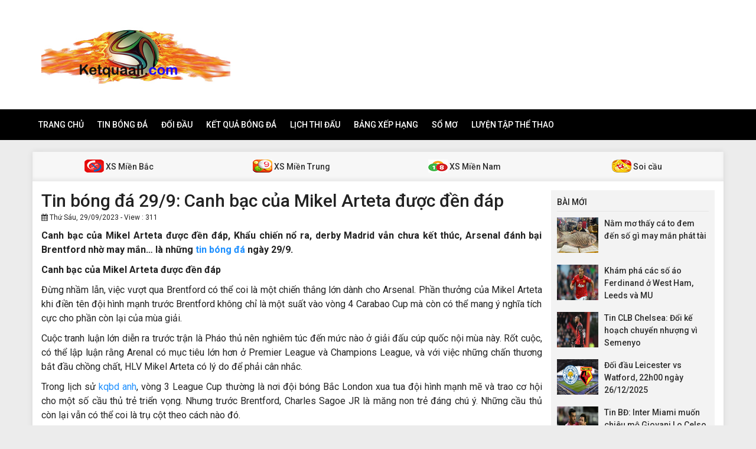

--- FILE ---
content_type: text/html; charset=UTF-8
request_url: https://ketquaall.com/tin-bong-da-29-9-canh-bac-cua-mikel-arteta-duoc-den-dap/
body_size: 12491
content:
<!DOCTYPE html>
<html lang="vi">
<head>
    <meta charset="UTF-8">
    <meta name="viewport" content="width=device-width, initial-scale=1, shrink-to-fit=no">
    <link rel="stylesheet" href="https://ketquaall.com/wp-content/themes/bongdaxoso/css/bootstrap.min.css">
    <link rel="stylesheet" href="https://ketquaall.com/wp-content/themes/bongdaxoso/css/styles.css">
    <link href="https://ketquaall.com/wp-content/themes/bongdaxoso/css/font-awesome.min.css" rel="stylesheet">
	<script src="https://ketquaall.com/wp-content/themes/bongdaxoso/js/jquery.min.js"></script>
	<script type="text/javascript" src="https://ketquaall.com/wp-content/themes/bongdaxoso/js/moment.min.js"></script>
	<script src="https://ketquaall.com/wp-content/themes/bongdaxoso/js/daterangepicker.min.js"></script>
	<meta name='robots' content='index, follow, max-image-preview:large, max-snippet:-1, max-video-preview:-1' />
	<style>img:is([sizes="auto" i], [sizes^="auto," i]) { contain-intrinsic-size: 3000px 1500px }</style>
	
	<!-- This site is optimized with the Yoast SEO Premium plugin v21.5 (Yoast SEO v21.5) - https://yoast.com/wordpress/plugins/seo/ -->
	<title>Tin bóng đá 29/9: Canh bạc của Mikel Arteta được đền đáp</title>
	<meta name="description" content="%Canh bạc của Mikel Arteta được đền đáp, Khẩu chiến nổ ra, derby Madrid vẫn chưa kết thúc, Arsenal đánh bại Brentford nhờ may mắn... là những tin bóng đá ngày 29/9." />
	<link rel="canonical" href="https://ketquaall.com/tin-bong-da-29-9-canh-bac-cua-mikel-arteta-duoc-den-dap/" />
	<meta property="og:locale" content="vi_VN" />
	<meta property="og:type" content="article" />
	<meta property="og:title" content="Tin bóng đá 29/9: Canh bạc của Mikel Arteta được đền đáp" />
	<meta property="og:description" content="%Canh bạc của Mikel Arteta được đền đáp, Khẩu chiến nổ ra, derby Madrid vẫn chưa kết thúc, Arsenal đánh bại Brentford nhờ may mắn... là những tin bóng đá ngày 29/9." />
	<meta property="og:url" content="https://ketquaall.com/tin-bong-da-29-9-canh-bac-cua-mikel-arteta-duoc-den-dap/" />
	<meta property="og:site_name" content="Kết quả bóng đá - Kết quả bóng đá trực tuyến hôm nay" />
	<meta property="article:publisher" content="https://facebook.com/" />
	<meta property="article:published_time" content="2023-09-29T01:49:20+00:00" />
<meta property="og:image:secure_url" content="https://ketquaall.com/wp-content/uploads/2023/09/tin-bong-da-29-9-canh-bac-cua-mikel-arteta-duoc-den-dap.jpg" />
	<meta property="og:image" content="https://ketquaall.com/wp-content/uploads/2023/09/tin-bong-da-29-9-canh-bac-cua-mikel-arteta-duoc-den-dap.jpg" />
	<meta property="og:image:width" content="600" />
	<meta property="og:image:height" content="450" />
	<meta property="og:image:type" content="image/jpeg" />
	<meta name="author" content="maipt" />
	<meta name="twitter:card" content="summary_large_image" />
	<meta name="twitter:label1" content="Được viết bởi" />
	<meta name="twitter:data1" content="maipt" />
	<meta name="twitter:label2" content="Ước tính thời gian đọc" />
	<meta name="twitter:data2" content="3 phút" />
	<script type="application/ld+json" class="yoast-schema-graph">{"@context":"https://schema.org","@graph":[{"@type":"Article","@id":"https://ketquaall.com/tin-bong-da-29-9-canh-bac-cua-mikel-arteta-duoc-den-dap/#article","isPartOf":{"@id":"https://ketquaall.com/tin-bong-da-29-9-canh-bac-cua-mikel-arteta-duoc-den-dap/"},"author":{"name":"maipt","@id":"https://ketquaall.com/#/schema/person/1226729474166a86ee63d9928d934663"},"headline":"Tin bóng đá 29/9: Canh bạc của Mikel Arteta được đền đáp","datePublished":"2023-09-29T01:49:20+00:00","dateModified":"2023-09-29T01:49:20+00:00","mainEntityOfPage":{"@id":"https://ketquaall.com/tin-bong-da-29-9-canh-bac-cua-mikel-arteta-duoc-den-dap/"},"wordCount":717,"publisher":{"@id":"https://ketquaall.com/#organization"},"image":{"@id":"https://ketquaall.com/tin-bong-da-29-9-canh-bac-cua-mikel-arteta-duoc-den-dap/#primaryimage"},"thumbnailUrl":"https://ketquaall.com/wp-content/uploads/2023/09/tin-bong-da-29-9-canh-bac-cua-mikel-arteta-duoc-den-dap.jpg","articleSection":["Tin bóng đá"],"inLanguage":"vi"},{"@type":"WebPage","@id":"https://ketquaall.com/tin-bong-da-29-9-canh-bac-cua-mikel-arteta-duoc-den-dap/","url":"https://ketquaall.com/tin-bong-da-29-9-canh-bac-cua-mikel-arteta-duoc-den-dap/","name":"Tin bóng đá 29/9: Canh bạc của Mikel Arteta được đền đáp","isPartOf":{"@id":"https://ketquaall.com/#website"},"primaryImageOfPage":{"@id":"https://ketquaall.com/tin-bong-da-29-9-canh-bac-cua-mikel-arteta-duoc-den-dap/#primaryimage"},"image":{"@id":"https://ketquaall.com/tin-bong-da-29-9-canh-bac-cua-mikel-arteta-duoc-den-dap/#primaryimage"},"thumbnailUrl":"https://ketquaall.com/wp-content/uploads/2023/09/tin-bong-da-29-9-canh-bac-cua-mikel-arteta-duoc-den-dap.jpg","datePublished":"2023-09-29T01:49:20+00:00","dateModified":"2023-09-29T01:49:20+00:00","description":"%Canh bạc của Mikel Arteta được đền đáp, Khẩu chiến nổ ra, derby Madrid vẫn chưa kết thúc, Arsenal đánh bại Brentford nhờ may mắn... là những tin bóng đá ngày 29/9.","inLanguage":"vi","potentialAction":[{"@type":"ReadAction","target":["https://ketquaall.com/tin-bong-da-29-9-canh-bac-cua-mikel-arteta-duoc-den-dap/"]}]},{"@type":"ImageObject","inLanguage":"vi","@id":"https://ketquaall.com/tin-bong-da-29-9-canh-bac-cua-mikel-arteta-duoc-den-dap/#primaryimage","url":"https://ketquaall.com/wp-content/uploads/2023/09/tin-bong-da-29-9-canh-bac-cua-mikel-arteta-duoc-den-dap.jpg","contentUrl":"https://ketquaall.com/wp-content/uploads/2023/09/tin-bong-da-29-9-canh-bac-cua-mikel-arteta-duoc-den-dap.jpg","width":600,"height":450,"caption":"Canh bạc của Mikel Arteta được đền đáp"},{"@type":"WebSite","@id":"https://ketquaall.com/#website","url":"https://ketquaall.com/","name":"Kết quả bóng đá - Kết quả bóng đá trực tuyến hôm nay","description":"Kết quả bóng đá - Kết quả bóng đá trực tuyến hôm nay","publisher":{"@id":"https://ketquaall.com/#organization"},"potentialAction":[{"@type":"SearchAction","target":{"@type":"EntryPoint","urlTemplate":"https://ketquaall.com/?s={search_term_string}"},"query-input":"required name=search_term_string"}],"inLanguage":"vi"},{"@type":"Organization","@id":"https://ketquaall.com/#organization","name":"Kết quả bóng đá - Kết quả bóng đá trực tuyến hôm nay","url":"https://ketquaall.com/","logo":{"@type":"ImageObject","inLanguage":"vi","@id":"https://ketquaall.com/#/schema/logo/image/","url":"https://ketquaall.com/wp-content/uploads/2019/05/LOGO.jpg","contentUrl":"https://ketquaall.com/wp-content/uploads/2019/05/LOGO.jpg","width":"283","height":"170","caption":"Kết quả bóng đá - Kết quả bóng đá trực tuyến hôm nay"},"image":{"@id":"https://ketquaall.com/#/schema/logo/image/"},"sameAs":["https://facebook.com/"]},{"@type":"Person","@id":"https://ketquaall.com/#/schema/person/1226729474166a86ee63d9928d934663","name":"maipt","image":{"@type":"ImageObject","inLanguage":"vi","@id":"https://ketquaall.com/#/schema/person/image/","url":"https://secure.gravatar.com/avatar/40cd29cf2daaa7d04d4673b939019aa1?s=96&d=mm&r=g","contentUrl":"https://secure.gravatar.com/avatar/40cd29cf2daaa7d04d4673b939019aa1?s=96&d=mm&r=g","caption":"maipt"}}]}</script>
	<!-- / Yoast SEO Premium plugin. -->


<script type="text/javascript">
/* <![CDATA[ */
window._wpemojiSettings = {"baseUrl":"https:\/\/s.w.org\/images\/core\/emoji\/15.0.3\/72x72\/","ext":".png","svgUrl":"https:\/\/s.w.org\/images\/core\/emoji\/15.0.3\/svg\/","svgExt":".svg","source":{"concatemoji":"https:\/\/ketquaall.com\/wp-includes\/js\/wp-emoji-release.min.js?ver=6.7.4"}};
/*! This file is auto-generated */
!function(i,n){var o,s,e;function c(e){try{var t={supportTests:e,timestamp:(new Date).valueOf()};sessionStorage.setItem(o,JSON.stringify(t))}catch(e){}}function p(e,t,n){e.clearRect(0,0,e.canvas.width,e.canvas.height),e.fillText(t,0,0);var t=new Uint32Array(e.getImageData(0,0,e.canvas.width,e.canvas.height).data),r=(e.clearRect(0,0,e.canvas.width,e.canvas.height),e.fillText(n,0,0),new Uint32Array(e.getImageData(0,0,e.canvas.width,e.canvas.height).data));return t.every(function(e,t){return e===r[t]})}function u(e,t,n){switch(t){case"flag":return n(e,"\ud83c\udff3\ufe0f\u200d\u26a7\ufe0f","\ud83c\udff3\ufe0f\u200b\u26a7\ufe0f")?!1:!n(e,"\ud83c\uddfa\ud83c\uddf3","\ud83c\uddfa\u200b\ud83c\uddf3")&&!n(e,"\ud83c\udff4\udb40\udc67\udb40\udc62\udb40\udc65\udb40\udc6e\udb40\udc67\udb40\udc7f","\ud83c\udff4\u200b\udb40\udc67\u200b\udb40\udc62\u200b\udb40\udc65\u200b\udb40\udc6e\u200b\udb40\udc67\u200b\udb40\udc7f");case"emoji":return!n(e,"\ud83d\udc26\u200d\u2b1b","\ud83d\udc26\u200b\u2b1b")}return!1}function f(e,t,n){var r="undefined"!=typeof WorkerGlobalScope&&self instanceof WorkerGlobalScope?new OffscreenCanvas(300,150):i.createElement("canvas"),a=r.getContext("2d",{willReadFrequently:!0}),o=(a.textBaseline="top",a.font="600 32px Arial",{});return e.forEach(function(e){o[e]=t(a,e,n)}),o}function t(e){var t=i.createElement("script");t.src=e,t.defer=!0,i.head.appendChild(t)}"undefined"!=typeof Promise&&(o="wpEmojiSettingsSupports",s=["flag","emoji"],n.supports={everything:!0,everythingExceptFlag:!0},e=new Promise(function(e){i.addEventListener("DOMContentLoaded",e,{once:!0})}),new Promise(function(t){var n=function(){try{var e=JSON.parse(sessionStorage.getItem(o));if("object"==typeof e&&"number"==typeof e.timestamp&&(new Date).valueOf()<e.timestamp+604800&&"object"==typeof e.supportTests)return e.supportTests}catch(e){}return null}();if(!n){if("undefined"!=typeof Worker&&"undefined"!=typeof OffscreenCanvas&&"undefined"!=typeof URL&&URL.createObjectURL&&"undefined"!=typeof Blob)try{var e="postMessage("+f.toString()+"("+[JSON.stringify(s),u.toString(),p.toString()].join(",")+"));",r=new Blob([e],{type:"text/javascript"}),a=new Worker(URL.createObjectURL(r),{name:"wpTestEmojiSupports"});return void(a.onmessage=function(e){c(n=e.data),a.terminate(),t(n)})}catch(e){}c(n=f(s,u,p))}t(n)}).then(function(e){for(var t in e)n.supports[t]=e[t],n.supports.everything=n.supports.everything&&n.supports[t],"flag"!==t&&(n.supports.everythingExceptFlag=n.supports.everythingExceptFlag&&n.supports[t]);n.supports.everythingExceptFlag=n.supports.everythingExceptFlag&&!n.supports.flag,n.DOMReady=!1,n.readyCallback=function(){n.DOMReady=!0}}).then(function(){return e}).then(function(){var e;n.supports.everything||(n.readyCallback(),(e=n.source||{}).concatemoji?t(e.concatemoji):e.wpemoji&&e.twemoji&&(t(e.twemoji),t(e.wpemoji)))}))}((window,document),window._wpemojiSettings);
/* ]]> */
</script>
<style id='wp-emoji-styles-inline-css' type='text/css'>

	img.wp-smiley, img.emoji {
		display: inline !important;
		border: none !important;
		box-shadow: none !important;
		height: 1em !important;
		width: 1em !important;
		margin: 0 0.07em !important;
		vertical-align: -0.1em !important;
		background: none !important;
		padding: 0 !important;
	}
</style>
<link rel='stylesheet' id='wp-block-library-css' href='https://ketquaall.com/wp-includes/css/dist/block-library/style.min.css?ver=6.7.4' type='text/css' media='all' />
<style id='classic-theme-styles-inline-css' type='text/css'>
/*! This file is auto-generated */
.wp-block-button__link{color:#fff;background-color:#32373c;border-radius:9999px;box-shadow:none;text-decoration:none;padding:calc(.667em + 2px) calc(1.333em + 2px);font-size:1.125em}.wp-block-file__button{background:#32373c;color:#fff;text-decoration:none}
</style>
<style id='global-styles-inline-css' type='text/css'>
:root{--wp--preset--aspect-ratio--square: 1;--wp--preset--aspect-ratio--4-3: 4/3;--wp--preset--aspect-ratio--3-4: 3/4;--wp--preset--aspect-ratio--3-2: 3/2;--wp--preset--aspect-ratio--2-3: 2/3;--wp--preset--aspect-ratio--16-9: 16/9;--wp--preset--aspect-ratio--9-16: 9/16;--wp--preset--color--black: #000000;--wp--preset--color--cyan-bluish-gray: #abb8c3;--wp--preset--color--white: #ffffff;--wp--preset--color--pale-pink: #f78da7;--wp--preset--color--vivid-red: #cf2e2e;--wp--preset--color--luminous-vivid-orange: #ff6900;--wp--preset--color--luminous-vivid-amber: #fcb900;--wp--preset--color--light-green-cyan: #7bdcb5;--wp--preset--color--vivid-green-cyan: #00d084;--wp--preset--color--pale-cyan-blue: #8ed1fc;--wp--preset--color--vivid-cyan-blue: #0693e3;--wp--preset--color--vivid-purple: #9b51e0;--wp--preset--gradient--vivid-cyan-blue-to-vivid-purple: linear-gradient(135deg,rgba(6,147,227,1) 0%,rgb(155,81,224) 100%);--wp--preset--gradient--light-green-cyan-to-vivid-green-cyan: linear-gradient(135deg,rgb(122,220,180) 0%,rgb(0,208,130) 100%);--wp--preset--gradient--luminous-vivid-amber-to-luminous-vivid-orange: linear-gradient(135deg,rgba(252,185,0,1) 0%,rgba(255,105,0,1) 100%);--wp--preset--gradient--luminous-vivid-orange-to-vivid-red: linear-gradient(135deg,rgba(255,105,0,1) 0%,rgb(207,46,46) 100%);--wp--preset--gradient--very-light-gray-to-cyan-bluish-gray: linear-gradient(135deg,rgb(238,238,238) 0%,rgb(169,184,195) 100%);--wp--preset--gradient--cool-to-warm-spectrum: linear-gradient(135deg,rgb(74,234,220) 0%,rgb(151,120,209) 20%,rgb(207,42,186) 40%,rgb(238,44,130) 60%,rgb(251,105,98) 80%,rgb(254,248,76) 100%);--wp--preset--gradient--blush-light-purple: linear-gradient(135deg,rgb(255,206,236) 0%,rgb(152,150,240) 100%);--wp--preset--gradient--blush-bordeaux: linear-gradient(135deg,rgb(254,205,165) 0%,rgb(254,45,45) 50%,rgb(107,0,62) 100%);--wp--preset--gradient--luminous-dusk: linear-gradient(135deg,rgb(255,203,112) 0%,rgb(199,81,192) 50%,rgb(65,88,208) 100%);--wp--preset--gradient--pale-ocean: linear-gradient(135deg,rgb(255,245,203) 0%,rgb(182,227,212) 50%,rgb(51,167,181) 100%);--wp--preset--gradient--electric-grass: linear-gradient(135deg,rgb(202,248,128) 0%,rgb(113,206,126) 100%);--wp--preset--gradient--midnight: linear-gradient(135deg,rgb(2,3,129) 0%,rgb(40,116,252) 100%);--wp--preset--font-size--small: 13px;--wp--preset--font-size--medium: 20px;--wp--preset--font-size--large: 36px;--wp--preset--font-size--x-large: 42px;--wp--preset--spacing--20: 0.44rem;--wp--preset--spacing--30: 0.67rem;--wp--preset--spacing--40: 1rem;--wp--preset--spacing--50: 1.5rem;--wp--preset--spacing--60: 2.25rem;--wp--preset--spacing--70: 3.38rem;--wp--preset--spacing--80: 5.06rem;--wp--preset--shadow--natural: 6px 6px 9px rgba(0, 0, 0, 0.2);--wp--preset--shadow--deep: 12px 12px 50px rgba(0, 0, 0, 0.4);--wp--preset--shadow--sharp: 6px 6px 0px rgba(0, 0, 0, 0.2);--wp--preset--shadow--outlined: 6px 6px 0px -3px rgba(255, 255, 255, 1), 6px 6px rgba(0, 0, 0, 1);--wp--preset--shadow--crisp: 6px 6px 0px rgba(0, 0, 0, 1);}:where(.is-layout-flex){gap: 0.5em;}:where(.is-layout-grid){gap: 0.5em;}body .is-layout-flex{display: flex;}.is-layout-flex{flex-wrap: wrap;align-items: center;}.is-layout-flex > :is(*, div){margin: 0;}body .is-layout-grid{display: grid;}.is-layout-grid > :is(*, div){margin: 0;}:where(.wp-block-columns.is-layout-flex){gap: 2em;}:where(.wp-block-columns.is-layout-grid){gap: 2em;}:where(.wp-block-post-template.is-layout-flex){gap: 1.25em;}:where(.wp-block-post-template.is-layout-grid){gap: 1.25em;}.has-black-color{color: var(--wp--preset--color--black) !important;}.has-cyan-bluish-gray-color{color: var(--wp--preset--color--cyan-bluish-gray) !important;}.has-white-color{color: var(--wp--preset--color--white) !important;}.has-pale-pink-color{color: var(--wp--preset--color--pale-pink) !important;}.has-vivid-red-color{color: var(--wp--preset--color--vivid-red) !important;}.has-luminous-vivid-orange-color{color: var(--wp--preset--color--luminous-vivid-orange) !important;}.has-luminous-vivid-amber-color{color: var(--wp--preset--color--luminous-vivid-amber) !important;}.has-light-green-cyan-color{color: var(--wp--preset--color--light-green-cyan) !important;}.has-vivid-green-cyan-color{color: var(--wp--preset--color--vivid-green-cyan) !important;}.has-pale-cyan-blue-color{color: var(--wp--preset--color--pale-cyan-blue) !important;}.has-vivid-cyan-blue-color{color: var(--wp--preset--color--vivid-cyan-blue) !important;}.has-vivid-purple-color{color: var(--wp--preset--color--vivid-purple) !important;}.has-black-background-color{background-color: var(--wp--preset--color--black) !important;}.has-cyan-bluish-gray-background-color{background-color: var(--wp--preset--color--cyan-bluish-gray) !important;}.has-white-background-color{background-color: var(--wp--preset--color--white) !important;}.has-pale-pink-background-color{background-color: var(--wp--preset--color--pale-pink) !important;}.has-vivid-red-background-color{background-color: var(--wp--preset--color--vivid-red) !important;}.has-luminous-vivid-orange-background-color{background-color: var(--wp--preset--color--luminous-vivid-orange) !important;}.has-luminous-vivid-amber-background-color{background-color: var(--wp--preset--color--luminous-vivid-amber) !important;}.has-light-green-cyan-background-color{background-color: var(--wp--preset--color--light-green-cyan) !important;}.has-vivid-green-cyan-background-color{background-color: var(--wp--preset--color--vivid-green-cyan) !important;}.has-pale-cyan-blue-background-color{background-color: var(--wp--preset--color--pale-cyan-blue) !important;}.has-vivid-cyan-blue-background-color{background-color: var(--wp--preset--color--vivid-cyan-blue) !important;}.has-vivid-purple-background-color{background-color: var(--wp--preset--color--vivid-purple) !important;}.has-black-border-color{border-color: var(--wp--preset--color--black) !important;}.has-cyan-bluish-gray-border-color{border-color: var(--wp--preset--color--cyan-bluish-gray) !important;}.has-white-border-color{border-color: var(--wp--preset--color--white) !important;}.has-pale-pink-border-color{border-color: var(--wp--preset--color--pale-pink) !important;}.has-vivid-red-border-color{border-color: var(--wp--preset--color--vivid-red) !important;}.has-luminous-vivid-orange-border-color{border-color: var(--wp--preset--color--luminous-vivid-orange) !important;}.has-luminous-vivid-amber-border-color{border-color: var(--wp--preset--color--luminous-vivid-amber) !important;}.has-light-green-cyan-border-color{border-color: var(--wp--preset--color--light-green-cyan) !important;}.has-vivid-green-cyan-border-color{border-color: var(--wp--preset--color--vivid-green-cyan) !important;}.has-pale-cyan-blue-border-color{border-color: var(--wp--preset--color--pale-cyan-blue) !important;}.has-vivid-cyan-blue-border-color{border-color: var(--wp--preset--color--vivid-cyan-blue) !important;}.has-vivid-purple-border-color{border-color: var(--wp--preset--color--vivid-purple) !important;}.has-vivid-cyan-blue-to-vivid-purple-gradient-background{background: var(--wp--preset--gradient--vivid-cyan-blue-to-vivid-purple) !important;}.has-light-green-cyan-to-vivid-green-cyan-gradient-background{background: var(--wp--preset--gradient--light-green-cyan-to-vivid-green-cyan) !important;}.has-luminous-vivid-amber-to-luminous-vivid-orange-gradient-background{background: var(--wp--preset--gradient--luminous-vivid-amber-to-luminous-vivid-orange) !important;}.has-luminous-vivid-orange-to-vivid-red-gradient-background{background: var(--wp--preset--gradient--luminous-vivid-orange-to-vivid-red) !important;}.has-very-light-gray-to-cyan-bluish-gray-gradient-background{background: var(--wp--preset--gradient--very-light-gray-to-cyan-bluish-gray) !important;}.has-cool-to-warm-spectrum-gradient-background{background: var(--wp--preset--gradient--cool-to-warm-spectrum) !important;}.has-blush-light-purple-gradient-background{background: var(--wp--preset--gradient--blush-light-purple) !important;}.has-blush-bordeaux-gradient-background{background: var(--wp--preset--gradient--blush-bordeaux) !important;}.has-luminous-dusk-gradient-background{background: var(--wp--preset--gradient--luminous-dusk) !important;}.has-pale-ocean-gradient-background{background: var(--wp--preset--gradient--pale-ocean) !important;}.has-electric-grass-gradient-background{background: var(--wp--preset--gradient--electric-grass) !important;}.has-midnight-gradient-background{background: var(--wp--preset--gradient--midnight) !important;}.has-small-font-size{font-size: var(--wp--preset--font-size--small) !important;}.has-medium-font-size{font-size: var(--wp--preset--font-size--medium) !important;}.has-large-font-size{font-size: var(--wp--preset--font-size--large) !important;}.has-x-large-font-size{font-size: var(--wp--preset--font-size--x-large) !important;}
:where(.wp-block-post-template.is-layout-flex){gap: 1.25em;}:where(.wp-block-post-template.is-layout-grid){gap: 1.25em;}
:where(.wp-block-columns.is-layout-flex){gap: 2em;}:where(.wp-block-columns.is-layout-grid){gap: 2em;}
:root :where(.wp-block-pullquote){font-size: 1.5em;line-height: 1.6;}
</style>
<link rel='stylesheet' id='wp-pagenavi-css' href='https://ketquaall.com/wp-content/plugins/wp-pagenavi/pagenavi-css.css?ver=2.70' type='text/css' media='all' />
<script type="text/javascript" src="https://ketquaall.com/wp-includes/js/jquery/jquery.min.js?ver=3.7.1" id="jquery-core-js"></script>
<script type="text/javascript" src="https://ketquaall.com/wp-includes/js/jquery/jquery-migrate.min.js?ver=3.4.1" id="jquery-migrate-js"></script>
<script type="text/javascript" id="my_loadmore-js-extra">
/* <![CDATA[ */
var misha_loadmore_params = {"ajaxurl":"https:\/\/ketquaall.com\/wp-admin\/admin-ajax.php","posts":"{\"page\":0,\"name\":\"tin-bong-da-29-9-canh-bac-cua-mikel-arteta-duoc-den-dap\",\"error\":\"\",\"m\":\"\",\"p\":0,\"post_parent\":\"\",\"subpost\":\"\",\"subpost_id\":\"\",\"attachment\":\"\",\"attachment_id\":0,\"pagename\":\"\",\"page_id\":0,\"second\":\"\",\"minute\":\"\",\"hour\":\"\",\"day\":0,\"monthnum\":0,\"year\":0,\"w\":0,\"category_name\":\"\",\"tag\":\"\",\"cat\":\"\",\"tag_id\":\"\",\"author\":\"\",\"author_name\":\"\",\"feed\":\"\",\"tb\":\"\",\"paged\":0,\"meta_key\":\"\",\"meta_value\":\"\",\"preview\":\"\",\"s\":\"\",\"sentence\":\"\",\"title\":\"\",\"fields\":\"\",\"menu_order\":\"\",\"embed\":\"\",\"category__in\":[],\"category__not_in\":[],\"category__and\":[],\"post__in\":[],\"post__not_in\":[],\"post_name__in\":[],\"tag__in\":[],\"tag__not_in\":[],\"tag__and\":[],\"tag_slug__in\":[],\"tag_slug__and\":[],\"post_parent__in\":[],\"post_parent__not_in\":[],\"author__in\":[],\"author__not_in\":[],\"search_columns\":[],\"ignore_sticky_posts\":false,\"suppress_filters\":false,\"cache_results\":true,\"update_post_term_cache\":true,\"update_menu_item_cache\":false,\"lazy_load_term_meta\":true,\"update_post_meta_cache\":true,\"post_type\":\"\",\"posts_per_page\":20,\"nopaging\":false,\"comments_per_page\":\"50\",\"no_found_rows\":false,\"order\":\"DESC\"}","current_page":"1","max_page":"0"};
/* ]]> */
</script>
<script type="text/javascript" src="https://ketquaall.com/wp-content/themes/bongdaxoso/js/main.js?ver=6.7.4" id="my_loadmore-js"></script>
<link rel="https://api.w.org/" href="https://ketquaall.com/wp-json/" /><link rel="alternate" title="JSON" type="application/json" href="https://ketquaall.com/wp-json/wp/v2/posts/7541" /><meta name="generator" content="WordPress 6.7.4" />
<link rel='shortlink' href='https://ketquaall.com/?p=7541' />
<link rel="alternate" title="oNhúng (JSON)" type="application/json+oembed" href="https://ketquaall.com/wp-json/oembed/1.0/embed?url=https%3A%2F%2Fketquaall.com%2Ftin-bong-da-29-9-canh-bac-cua-mikel-arteta-duoc-den-dap%2F" />
<link rel="alternate" title="oNhúng (XML)" type="text/xml+oembed" href="https://ketquaall.com/wp-json/oembed/1.0/embed?url=https%3A%2F%2Fketquaall.com%2Ftin-bong-da-29-9-canh-bac-cua-mikel-arteta-duoc-den-dap%2F&#038;format=xml" />
<link rel="icon" href="https://ketquaall.com/wp-content/uploads/2019/05/unnamed-120x90.png" sizes="32x32" />
<link rel="icon" href="https://ketquaall.com/wp-content/uploads/2019/05/unnamed.png" sizes="192x192" />
<link rel="apple-touch-icon" href="https://ketquaall.com/wp-content/uploads/2019/05/unnamed.png" />
<meta name="msapplication-TileImage" content="https://ketquaall.com/wp-content/uploads/2019/05/unnamed.png" />
		<style type="text/css" id="wp-custom-css">
			p {
text-align: justify;
}		</style>
			<!-- Global site tag (gtag.js) - Google Analytics -->
    <script async src="https://www.googletagmanager.com/gtag/js?id=UA-140256526-1"></script>
    <script>
      window.dataLayer = window.dataLayer || [];
      function gtag(){dataLayer.push(arguments);}
      gtag('js', new Date());
    
      gtag('config', 'UA-140256526-1');
    </script>
</head>
<body>
<div class="top-nav">
    <div class="container">
        <a href="https://ketquaall.com" class="logo"><img src="https://ketquaall.com/wp-content/uploads/2019/05/2057af130c27220-1.jpg" alt="Kết quả bóng đá &#8211; Kết quả bóng đá trực tuyến hôm nay"/></a>
		
    </div>
    <nav class="navbar navbar-fb">
        <div class="container">
            <div class="navbar-header">
                <button type="button" class="navbar-toggle collapsed" data-toggle="collapse" data-target="#fb-navbar"
                        aria-expanded="false">
                    <span class="sr-only">Toggle navigation</span>
                    <span class="icon-bar"></span>
                    <span class="icon-bar"></span>
                    <span class="icon-bar"></span>
                </button>
            </div>
            <div class="collapse navbar-collapse" id="fb-navbar">
                <ul class="nav navbar-nav">
										<li id="menu-item-5" class="menu-item menu-item-type-custom menu-item-object-custom menu-item-home menu-item-5"><a href="https://ketquaall.com/">Trang chủ</a></li>
<li id="menu-item-162" class="menu-item menu-item-type-taxonomy menu-item-object-category current-post-ancestor current-menu-parent current-post-parent menu-item-162"><a href="https://ketquaall.com/tin-bong-da/">Tin bóng đá</a></li>
<li id="menu-item-160" class="menu-item menu-item-type-taxonomy menu-item-object-category menu-item-160"><a href="https://ketquaall.com/lich-su-doi-dau/">Đối đầu</a></li>
<li id="menu-item-245" class="menu-item menu-item-type-post_type menu-item-object-page menu-item-245"><a href="https://ketquaall.com/ket-qua-bong-da/">Kết quả bóng đá</a></li>
<li id="menu-item-1145" class="menu-item menu-item-type-post_type menu-item-object-page menu-item-1145"><a href="https://ketquaall.com/lich-thi-dau/">Lịch thi đấu</a></li>
<li id="menu-item-1251" class="menu-item menu-item-type-post_type menu-item-object-page menu-item-1251"><a href="https://ketquaall.com/bang-xep-hang-bong-da/">Bảng xếp hạng</a></li>
<li id="menu-item-1453" class="menu-item menu-item-type-taxonomy menu-item-object-category menu-item-1453"><a href="https://ketquaall.com/so-mo/">Sổ mơ</a></li>
<li id="menu-item-6068" class="menu-item menu-item-type-taxonomy menu-item-object-category menu-item-6068"><a href="https://ketquaall.com/luyen-tap-the-thao/">Luyện tập thể thao</a></li>
                </ul>
            </div>
        </div>
    </nav>
</div><div class="container fb-cont">
    <div class="row">
       <div class="sub-nav">
<ul>
	<li><a href="https://ketquaall.com/kqxsmb/"><img src="https://ketquaall.com/wp-content/uploads/2018/10/xs2.jpg"> XS Miền Bắc</a></li>
	<li><a href="https://ketquaall.com/kqxsmt/"><img src="https://ketquaall.com/wp-content/uploads/2018/10/xs4.jpeg"> XS Miền Trung</a></li>
	<li><a href="https://ketquaall.com/kqxsmn/"><img src="https://ketquaall.com/wp-content/uploads/2018/10/xs3.jpg"> XS Miền Nam</a></li>
	<li><a href="https://ketquaall.com/du-doan-xo-so/"><img src="https://ketquaall.com/wp-content/uploads/2018/10/xs5.jpg"> Soi cầu</a></li>
</ul>
</div>       <div class="col-md-9">
            <div class="news-post">
                <h1>Tin bóng đá 29/9: Canh bạc của Mikel Arteta được đền đáp</h1>
				                <p><small><i class="fa fa-calendar" data-original-title="" title=""></i> Thứ Sáu, 29/09/2023 - View : 311</small></p>
                <div class="post-dt single_detal">
                   <p><strong>Canh bạc của Mikel Arteta được đền đáp, Khẩu chiến nổ ra, derby Madrid vẫn chưa kết thúc, Arsenal đánh bại Brentford nhờ may mắn&#8230; là những <a href="https://ketquaall.com/tin-bong-da/">tin bóng đá</a> ngày 29/9.</strong></p>
<p><strong>Canh bạc của Mikel Arteta được đền đáp</strong></p>
<p>Đừng nhầm lẫn, việc vượt qua Brentford có thể coi là một chiến thắng lớn dành cho Arsenal. Phần thưởng của Mikel Arteta khi điền tên đội hình mạnh trước Brentford không chỉ là một suất vào vòng 4 Carabao Cup mà còn có thể mang ý nghĩa tích cực cho phần còn lại của mùa giải.</p>
<p>Cuộc tranh luận lớn diễn ra trước trận là Pháo thủ nên nghiêm túc đến mức nào ở giải đấu cúp quốc nội mùa này. Rốt cuộc, có thể lập luận rằng Arenal có mục tiêu lớn hơn ở Premier League và Champions League, và với việc những chấn thương bắt đầu chồng chất, HLV Mikel Arteta có lý do để phải cân nhắc.</p>
<p>Trong lịch sử <span data-sheets-value="{&quot;1&quot;:2,&quot;2&quot;:&quot;kqbd anh&quot;}" data-sheets-userformat="{&quot;2&quot;:268416,&quot;10&quot;:2,&quot;14&quot;:{&quot;1&quot;:2,&quot;2&quot;:1136076},&quot;15&quot;:&quot;Arial&quot;,&quot;21&quot;:1}" data-sheets-hyperlink="https://ketquabongda.com/ngoai-hang-anh-anh.html" data-sheets-hyperlinkruns="{&quot;1&quot;:0,&quot;2&quot;:&quot;https://ketquabongda.com/ngoai-hang-anh-anh.html&quot;}"><a class="in-cell-link" href="https://ketquabongda.com/ngoai-hang-anh-anh.html" target="_blank" rel="noopener">kqbd anh</a></span>, vòng 3 League Cup thường là nơi đội bóng Bắc London xua tua đội hình mạnh mẽ và trao cơ hội cho một số cầu thủ trẻ triển vọng. Nhưng trước Brentford, Charles Sagoe JR là măng non trẻ đáng chú ý. Những cầu thủ còn lại vẫn có thể coi là trụ cột theo cách nào đó.</p>
<div id="attachment_7542" style="width: 610px" class="wp-caption alignnone"><img fetchpriority="high" decoding="async" aria-describedby="caption-attachment-7542" class="size-full wp-image-7542" src="https://ketquaall.com/wp-content/uploads/2023/09/tin-bong-da-29-9-canh-bac-cua-mikel-arteta-duoc-den-dap.jpg" alt="Canh bạc của Mikel Arteta được đền đáp" width="600" height="450" /><p id="caption-attachment-7542" class="wp-caption-text">Canh bạc của Mikel Arteta được đền đáp</p></div>
<p><strong> Khẩu chiến nổ ra, derby Madrid vẫn chưa kết thúc</strong></p>
<p>Sau thất bại của Real Madrid dưới tay Atletico cuối tuần qua, kênh truyền hình của đội bóng áo trắng đã gây chú ý khi công khai lên án trọng tài Alberola Rojas. Qua đó, ông Rojas bị tố cáo đã “cướp” điểm số của Real một cách trắng trợn.</p>
<p>Thực tế thì ở trận đấu với Atletico, các cầu thủ Real Madrid cũng có lý do để ấm ức khi ông “vua áo đen” từ chối bàn gỡ 2-2 của Eduardo Camavinga vào cuối hiệp 1. Tuy nhiên, trọng tài Rojas cũng đã tham khảo VAR chứ không đưa ra quyết định một cách cảm tính. Kết quả là chỉ có bàn thắng từ cú sút xa của Toni Kroos là được tính cho Real, <span data-sheets-value="{&quot;1&quot;:2,&quot;2&quot;:&quot;kqbd hom nay&quot;}" data-sheets-userformat="{&quot;2&quot;:268416,&quot;10&quot;:2,&quot;14&quot;:{&quot;1&quot;:2,&quot;2&quot;:1136076},&quot;15&quot;:&quot;Arial&quot;,&quot;21&quot;:1}" data-sheets-hyperlink="https://ketquabongda.com/" data-sheets-hyperlinkruns="{&quot;1&quot;:0,&quot;2&quot;:&quot;https://ketquabongda.com/&quot;}"><a class="in-cell-link" href="https://ketquabongda.com/" target="_blank" rel="noopener">kqbd hom nay</a></span> đội đã thua 1-3 và phải ra về với hai bàn tay trắng.</p>
<p><strong> Arsenal đánh bại Brentford nhờ may mắn</strong></p>
<p>Rạng sáng nay, Arsenal có chuyến làm khách trên sân của Brentford ở vòng 3 cúp Liên đoàn Anh. Pháo thủ đã thực hiện nhiều sự thay đổi trong đội hình xuất phát, HLV Mikel Arteta đã cơ hội cho những cầu thủ dự bị như Jakub Kiwior, Emile Smith Rowe và Reiss Nelson.</p>
<p>Ngoài ra ông thầy người TBN cũng sử dụng cầu thủ trẻ Charles Sagoe Jr và đưa Aaron Ramsdale trở lại đội hình chính. Pháo thủ đã giành chiến thắng 1-0 nhờ pha lập công duy nhất của Reiss Nelson. Thủ thành Ramsdale cũng được khen ngợi với nhiều pha cản phá tốt.</p>
<p style="font-weight: bold;font-style: italic;">"Mọi thông tin chia sẻ chỉ mang tính chất tham khảo. Lưu ý rằng không chơi kèo bóng đá, dự đoán, nhận định kèo... dưới bất kỳ hình thức cược nào."</p>				                   </div>
                        </div>
		   <div class="relation">
				<div style=" font-weight:bold;margin: 5px 0;">Tin liên quan</div>
				<ul>
									<li>
						<a href="https://ketquaall.com/top-10-thu-mon-xuat-sac-nhat-the-gioi/" title="Top 10 thủ môn xuất sắc nhất thế giới năm 2023">Top 10 thủ môn xuất sắc nhất thế giới năm 2023</a>
					</li>
									<li>
						<a href="https://ketquaall.com/top-6-thu-mon-ngu-nhat-the-gioi/" title="Top 6 thủ môn ngu nhất thế giới trong lịch sử bóng đá">Top 6 thủ môn ngu nhất thế giới trong lịch sử bóng đá</a>
					</li>
									<li>
						<a href="https://ketquaall.com/tin-chelsea-27-09-chuan-bi-don-sieu-sao-vuot-xa-ronaldo/" title="Tin Chelsea 27/09: Chuẩn bị đón siêu sao &#8216;vượt xa&#8217; Ronaldo">Tin Chelsea 27/09: Chuẩn bị đón siêu sao &#8216;vượt xa&#8217; Ronaldo</a>
					</li>
									<li>
						<a href="https://ketquaall.com/top-5-thu-mon-ghi-nhieu-ban-thang-nhat/" title="Top 5 thủ môn ghi nhiều bàn thắng nhất thế giới trong lịch sử">Top 5 thủ môn ghi nhiều bàn thắng nhất thế giới trong lịch sử</a>
					</li>
									<li>
						<a href="https://ketquaall.com/doi-tuyen-nao-vo-dich-world-cup-nhieu-nhat/" title="Đội tuyển nào vô địch World Cup nhiều nhất lịch sử?">Đội tuyển nào vô địch World Cup nhiều nhất lịch sử?</a>
					</li>
								</ul>
			</div>
            <div class="row m-t-15">
               	<div class="col-sm-6 mr-post">
							<div class="top-post">
				<div class="top-img">
					<a title="Khám phá các số áo Ferdinand ở West Ham, Leeds và MU" href="https://ketquaall.com/cac-so-ao-ferdinand-o-west-ham-leeds-va-mu/"><img width="600" height="450" src="https://ketquaall.com/wp-content/uploads/2025/12/so-ao-ferdinand-o-mu.jpg" class="img-responsive wp-post-image" alt="Khám phá các số áo Ferdinand ở West Ham, Leeds và MU" title="Khám phá các số áo Ferdinand ở West Ham, Leeds và MU" decoding="async" /></a>
				</div>
				<h4><a href="https://ketquaall.com/cac-so-ao-ferdinand-o-west-ham-leeds-va-mu/">Khám phá các số áo Ferdinand ở West Ham, Leeds và MU</a></h4>
				<p class="desc">
					Khám phá các số áo Ferdinand ở West Ham, Leeds và MU, cùng ý nghĩa từng số áo đã gắn liền với sự nghiệp của Rio Ferdinand.				 </p>
			</div>
		 						<div class="recent-post">
					<div class="post-img">
						<img width="128" height="96" src="https://ketquaall.com/wp-content/uploads/2025/12/tin-chelsea.jpg" class="img-responsive wp-post-image" alt="Tin CLB Chelsea: Đổi kế hoạch chuyển nhượng vì Semenyo" title="Tin CLB Chelsea: Đổi kế hoạch chuyển nhượng vì Semenyo" decoding="async" />					</div>
					<div class="h5"><a href="https://ketquaall.com/tin-clb-chelsea-doi-ke-hoach-chuyen-nhuong-vi-semenyo/">Tin CLB Chelsea: Đổi kế hoạch chuyển nhượng vì Semenyo</a></div>
				</div>
		 						<div class="recent-post">
					<div class="post-img">
						<img width="128" height="96" src="https://ketquaall.com/wp-content/uploads/2025/12/inter.jpg" class="img-responsive wp-post-image" alt="Tin BĐ: Inter Miami muốn chiêu mộ Giovani Lo Celso hỗ trợ Messi" title="Tin BĐ: Inter Miami muốn chiêu mộ Giovani Lo Celso hỗ trợ Messi" decoding="async" />					</div>
					<div class="h5"><a href="https://ketquaall.com/tin-bd-inter-miami-muon-chieu-mo-giovani-lo-celso-ho-tro-messi/">Tin BĐ: Inter Miami muốn chiêu mộ Giovani Lo Celso hỗ trợ Messi</a></div>
				</div>
		 						<div class="recent-post">
					<div class="post-img">
						<img width="128" height="96" src="https://ketquaall.com/wp-content/uploads/2025/12/tin-barca-chien-thang-villarreal-in-dam-dau-an-yamal.jpg" class="img-responsive wp-post-image" alt="Tin Barca: Chiến thắng Villarreal in đậm dấu ấn Yamal" title="Tin Barca: Chiến thắng Villarreal in đậm dấu ấn Yamal" decoding="async" />					</div>
					<div class="h5"><a href="https://ketquaall.com/tin-barca-chien-thang-villarreal-in-dam-dau-an-yamal/">Tin Barca: Chiến thắng Villarreal in đậm dấu ấn Yamal</a></div>
				</div>
		 						<div class="recent-post">
					<div class="post-img">
						<img width="128" height="96" src="https://ketquaall.com/wp-content/uploads/2025/12/so-ao-rooney-tai-cac-cau-lac-bo.jpg" class="img-responsive wp-post-image" alt="Tìm hiểu các số áo Rooney ở MU và các câu lạc bộ khác" title="Tìm hiểu các số áo Rooney ở MU và các câu lạc bộ khác" decoding="async" />					</div>
					<div class="h5"><a href="https://ketquaall.com/tim-hieu-cac-so-ao-rooney/">Tìm hiểu các số áo Rooney ở MU và các câu lạc bộ khác</a></div>
				</div>
		 			</div>
	<div class="col-sm-6 mr-post">
							<div class="top-post">
				<div class="top-img">
					<a title="Đối đầu Leicester vs Watford, 22h00 ngày 26/12/2025" href="https://ketquaall.com/doi-dau-leicester-vs-watford-22h00-ngay-26-12-2025/"><img width="600" height="450" src="https://ketquaall.com/wp-content/uploads/2025/12/doi-dau-leicester-vs-watford.jpg" class="img-responsive wp-post-image" alt="Đối đầu Leicester vs Watford, 22h00 ngày 26/12/2025" title="Đối đầu Leicester vs Watford, 22h00 ngày 26/12/2025" decoding="async" /></a>
				</div>
				<h4><a href="https://ketquaall.com/doi-dau-leicester-vs-watford-22h00-ngay-26-12-2025/">Đối đầu Leicester vs Watford, 22h00 ngày 26/12/2025</a></h4>
				<p class="desc">
					Đối đầu Leicester vs Watford, 22h00 ngày 26/12/2025: Nếu tận dụng tốt cơ hội, Leicester hoàn toàn có thể giành trọn 3 điểm.				 </p>
			</div>
		 						<div class="recent-post">
					<div class="post-img">
						<img width="128" height="96" src="https://ketquaall.com/wp-content/uploads/2025/12/doi-dau-fulham-vs-man-city-02h30-ngay-3-12.jpg" class="img-responsive wp-post-image" alt="Đối đầu Fulham vs Man City, 02h30 ngày 3/12" title="Đối đầu Fulham vs Man City, 02h30 ngày 3/12" decoding="async" />					</div>
					<div class="h5"><a href="https://ketquaall.com/doi-dau-fulham-vs-man-city-02h30-ngay-3-12/">Đối đầu Fulham vs Man City, 02h30 ngày 3/12</a></div>
				</div>
		 						<div class="recent-post">
					<div class="post-img">
						<img width="128" height="96" src="https://ketquaall.com/wp-content/uploads/2025/11/doi-dau-parma-vs-milan.jpg" class="img-responsive wp-post-image" alt="Phong độ đối đầu Parma vs Milan, 02h45 ngày 9/11/2025" title="Phong độ đối đầu Parma vs Milan, 02h45 ngày 9/11/2025" decoding="async" />					</div>
					<div class="h5"><a href="https://ketquaall.com/doi-dau-parma-vs-milan-02h45-ngay-9-11/">Phong độ đối đầu Parma vs Milan, 02h45 ngày 9/11/2025</a></div>
				</div>
		 						<div class="recent-post">
					<div class="post-img">
						<img width="128" height="96" src="https://ketquaall.com/wp-content/uploads/2025/11/doi-dau-atletico-vs-levante.jpg" class="img-responsive wp-post-image" alt="Phân tích đối đầu Atletico vs Levante, 00h30 ngày 9/11" title="Phân tích đối đầu Atletico vs Levante, 00h30 ngày 9/11" decoding="async" />					</div>
					<div class="h5"><a href="https://ketquaall.com/phan-tich-doi-dau-atletico-vs-levante-00h30-ngay-9-11/">Phân tích đối đầu Atletico vs Levante, 00h30 ngày 9/11</a></div>
				</div>
		 						<div class="recent-post">
					<div class="post-img">
						<img width="128" height="96" src="https://ketquaall.com/wp-content/uploads/2025/10/Genk-vs-Real-Betis.jpg" class="img-responsive wp-post-image" alt="Thống kê đối đầu Genk vs Real Betis, 23h45 ngày 23/10" title="Thống kê đối đầu Genk vs Real Betis, 23h45 ngày 23/10" decoding="async" />					</div>
					<div class="h5"><a href="https://ketquaall.com/thong-ke-doi-dau-genk-vs-real-betis-23h45-ngay-23-10/">Thống kê đối đầu Genk vs Real Betis, 23h45 ngày 23/10</a></div>
				</div>
		 			</div>
            </div>
        </div>
        <div class="col-md-3">
	<div class="side-news"><div class="side-head">Bài mới</div>				<div class="recent-post">
			<div class="post-img">
				<img width="128" height="96" src="https://ketquaall.com/wp-content/uploads/2025/12/mo-thay-ca-to.jpg" class="img-responsive wp-post-image" alt="Nằm mơ thấy cá to đem đến số gì may mắn phát tài" title="Nằm mơ thấy cá to đem đến số gì may mắn phát tài" decoding="async" />			</div>
			<div class="h5"><a href="https://ketquaall.com/nam-mo-thay-ca-to-dem-den-so-gi-may-man-phat-tai/">Nằm mơ thấy cá to đem đến số gì may mắn phát tài</a></div>
		</div>
				<div class="recent-post">
			<div class="post-img">
				<img width="128" height="96" src="https://ketquaall.com/wp-content/uploads/2025/12/so-ao-ferdinand-o-mu.jpg" class="img-responsive wp-post-image" alt="Khám phá các số áo Ferdinand ở West Ham, Leeds và MU" title="Khám phá các số áo Ferdinand ở West Ham, Leeds và MU" decoding="async" />			</div>
			<div class="h5"><a href="https://ketquaall.com/cac-so-ao-ferdinand-o-west-ham-leeds-va-mu/">Khám phá các số áo Ferdinand ở West Ham, Leeds và MU</a></div>
		</div>
				<div class="recent-post">
			<div class="post-img">
				<img width="128" height="96" src="https://ketquaall.com/wp-content/uploads/2025/12/tin-chelsea.jpg" class="img-responsive wp-post-image" alt="Tin CLB Chelsea: Đổi kế hoạch chuyển nhượng vì Semenyo" title="Tin CLB Chelsea: Đổi kế hoạch chuyển nhượng vì Semenyo" decoding="async" />			</div>
			<div class="h5"><a href="https://ketquaall.com/tin-clb-chelsea-doi-ke-hoach-chuyen-nhuong-vi-semenyo/">Tin CLB Chelsea: Đổi kế hoạch chuyển nhượng vì Semenyo</a></div>
		</div>
				<div class="recent-post">
			<div class="post-img">
				<img width="128" height="96" src="https://ketquaall.com/wp-content/uploads/2025/12/doi-dau-leicester-vs-watford.jpg" class="img-responsive wp-post-image" alt="Đối đầu Leicester vs Watford, 22h00 ngày 26/12/2025" title="Đối đầu Leicester vs Watford, 22h00 ngày 26/12/2025" decoding="async" />			</div>
			<div class="h5"><a href="https://ketquaall.com/doi-dau-leicester-vs-watford-22h00-ngay-26-12-2025/">Đối đầu Leicester vs Watford, 22h00 ngày 26/12/2025</a></div>
		</div>
				<div class="recent-post">
			<div class="post-img">
				<img width="128" height="96" src="https://ketquaall.com/wp-content/uploads/2025/12/inter.jpg" class="img-responsive wp-post-image" alt="Tin BĐ: Inter Miami muốn chiêu mộ Giovani Lo Celso hỗ trợ Messi" title="Tin BĐ: Inter Miami muốn chiêu mộ Giovani Lo Celso hỗ trợ Messi" decoding="async" />			</div>
			<div class="h5"><a href="https://ketquaall.com/tin-bd-inter-miami-muon-chieu-mo-giovani-lo-celso-ho-tro-messi/">Tin BĐ: Inter Miami muốn chiêu mộ Giovani Lo Celso hỗ trợ Messi</a></div>
		</div>
				</div><div class="side-news"><div class="side-head">Xem nhiều</div>				<div class="recent-post">
			<div class="post-img">
				<img width="120" height="90" src="https://ketquaall.com/wp-content/uploads/2019/05/barca-muon-vo-dich-champions-league-120x90.jpg" class="img-responsive wp-post-image" alt="Barca muốn vô địch Champions League?" title="Barca muốn vô địch Champions League?" decoding="async" srcset="https://ketquaall.com/wp-content/uploads/2019/05/barca-muon-vo-dich-champions-league-120x90.jpg 120w, https://ketquaall.com/wp-content/uploads/2019/05/barca-muon-vo-dich-champions-league-507x380.jpg 507w, https://ketquaall.com/wp-content/uploads/2019/05/barca-muon-vo-dich-champions-league.jpg 600w" sizes="(max-width: 120px) 100vw, 120px" />			</div>
			<div class="h5"><a href="https://ketquaall.com/barca-muon-vo-dich-champions-league/">Barca muốn vô địch Champions League?</a></div>
		</div>
				<div class="recent-post">
			<div class="post-img">
				<img width="120" height="90" src="https://ketquaall.com/wp-content/uploads/2019/05/u20-france-u20-panama-120x90.jpg" class="img-responsive wp-post-image" alt="Nhận định U20 Pháp vs U20 Panama, 23h ngày 28/5" title="Nhận định U20 Pháp vs U20 Panama, 23h ngày 28/5" decoding="async" srcset="https://ketquaall.com/wp-content/uploads/2019/05/u20-france-u20-panama-120x90.jpg 120w, https://ketquaall.com/wp-content/uploads/2019/05/u20-france-u20-panama-507x380.jpg 507w, https://ketquaall.com/wp-content/uploads/2019/05/u20-france-u20-panama.jpg 600w" sizes="(max-width: 120px) 100vw, 120px" />			</div>
			<div class="h5"><a href="https://ketquaall.com/nhan-dinh-u20-phap-vs-u20-panama-23h-ngay-28-5/">Nhận định U20 Pháp vs U20 Panama, 23h ngày 28/5</a></div>
		</div>
				<div class="recent-post">
			<div class="post-img">
				<img width="120" height="90" src="https://ketquaall.com/wp-content/uploads/2019/06/shanghai-sipg-vs-jeonbuk-motors-120x90.jpg" class="img-responsive wp-post-image" alt="Nhận định Shanghai SIPG vs Jeonbuk 19h00 ngày 19/6" title="Nhận định Shanghai SIPG vs Jeonbuk 19h00 ngày 19/6" decoding="async" srcset="https://ketquaall.com/wp-content/uploads/2019/06/shanghai-sipg-vs-jeonbuk-motors-120x90.jpg 120w, https://ketquaall.com/wp-content/uploads/2019/06/shanghai-sipg-vs-jeonbuk-motors-507x380.jpg 507w, https://ketquaall.com/wp-content/uploads/2019/06/shanghai-sipg-vs-jeonbuk-motors.jpg 600w" sizes="(max-width: 120px) 100vw, 120px" />			</div>
			<div class="h5"><a href="https://ketquaall.com/nhan-dinh-shanghai-sipg-vs-jeonbuk-19h00-ngay-19-6/">Nhận định Shanghai SIPG vs Jeonbuk 19h00 ngày 19/6</a></div>
		</div>
				<div class="recent-post">
			<div class="post-img">
				<img width="120" height="90" src="https://ketquaall.com/wp-content/uploads/2019/07/giai-ma-y-nghia-cua-giac-mo-thay-em-be-120x90.jpg" class="img-responsive wp-post-image" alt="Mơ thấy em bé có ý nghĩa gì? Chọn lô tô số nào?" title="Mơ thấy em bé có ý nghĩa gì? Chọn lô tô số nào?" decoding="async" srcset="https://ketquaall.com/wp-content/uploads/2019/07/giai-ma-y-nghia-cua-giac-mo-thay-em-be-120x90.jpg 120w, https://ketquaall.com/wp-content/uploads/2019/07/giai-ma-y-nghia-cua-giac-mo-thay-em-be-507x380.jpg 507w, https://ketquaall.com/wp-content/uploads/2019/07/giai-ma-y-nghia-cua-giac-mo-thay-em-be-e1563955891698.jpg 600w" sizes="(max-width: 120px) 100vw, 120px" />			</div>
			<div class="h5"><a href="https://ketquaall.com/mo-thay-em-be-co-y-nghia-gi/">Mơ thấy em bé có ý nghĩa gì? Chọn lô tô số nào?</a></div>
		</div>
				<div class="recent-post">
			<div class="post-img">
				<img width="120" height="90" src="https://ketquaall.com/wp-content/uploads/2019/08/mo-thay-cai-chieu-120x90.jpg" class="img-responsive wp-post-image" alt="Mơ thấy cái chiếu có điềm báo gì? đánh con số nào?" title="Mơ thấy cái chiếu có điềm báo gì? đánh con số nào?" decoding="async" srcset="https://ketquaall.com/wp-content/uploads/2019/08/mo-thay-cai-chieu-120x90.jpg 120w, https://ketquaall.com/wp-content/uploads/2019/08/mo-thay-cai-chieu-507x380.jpg 507w, https://ketquaall.com/wp-content/uploads/2019/08/mo-thay-cai-chieu.jpg 600w" sizes="(max-width: 120px) 100vw, 120px" />			</div>
			<div class="h5"><a href="https://ketquaall.com/mo-thay-cai-chieu-co-diem-bao-gi/">Mơ thấy cái chiếu có điềm báo gì? đánh con số nào?</a></div>
		</div>
				</div><div class="widget_text side-news"><div class="side-head">Liên kết hữu ích</div><div class="textwidget custom-html-widget"><ul>
	<li>Cùng chuyên gia <a href="https://bongda.wap.vn/du-doan-bong-da-cua-bao-chi.html" title="dự đoán kết quả bóng đá" target="_blank">du doan ket qua bong da</a> chính xác</li>
<li>Xem <a href="https://lichthidau.com/ty-le-keo-nha-cai.html" title="tỷ lệ kèo bóng đá hôm nay" target="_blank">keo bong da hom nay</a></li>
<li>Thông tin <a href="https://ketquabongda.com/ngoai-hang-anh-anh.html" title="kết quả Ngoại hạng Anh" target="_blank">kết quả Ngoại hạng Anh</a></li>
</ul></div></div></div>    </div>
</div>
<script>
    $('input[name="xsngay"]').daterangepicker(
            {singleDatePicker: true,opens: "center",locale: {format: "DD/MM/YYYY"}}
    );
	$('input[name="xsngay"]').on('apply.daterangepicker', function(ev, picker) {
		var date = picker.startDate.format('DD-MM-YYYY');
		var select_day = date.replace('/', '-').replace('/', '-');
		window.location.href = 'lich-thi-dau-ngay-'+ select_day;
	});
</script>
<script type="text/javascript">
$(document).ready(function() {
	//var tabheight = $('.tablesm').height();
	$('body').on('click','.nextback', function() {
		var daybt = $(this).attr('rel');
		window.location.href = 'lich-thi-dau-ngay-'+ daybt;
	});
});
</script>
<div class="footer">
    <div class="container">
        <ul class="ft-nav">
           			<li id="menu-item-16" class="menu-item menu-item-type-custom menu-item-object-custom menu-item-home menu-item-16"><a href="https://ketquaall.com/">Trang chủ</a></li>
<li id="menu-item-170" class="menu-item menu-item-type-post_type menu-item-object-page menu-item-170"><a href="https://ketquaall.com/lich-thi-dau/">Lịch thi đấu</a></li>
<li id="menu-item-166" class="menu-item menu-item-type-post_type menu-item-object-page menu-item-166"><a href="https://ketquaall.com/bang-xep-hang-bong-da/">Bảng xếp hạng</a></li>
<li id="menu-item-169" class="menu-item menu-item-type-post_type menu-item-object-page menu-item-169"><a href="https://ketquaall.com/kqxsmb/">XS Miền Bắc</a></li>
<li id="menu-item-168" class="menu-item menu-item-type-post_type menu-item-object-page menu-item-168"><a href="https://ketquaall.com/kqxsmt/">XS Miền Trung</a></li>
<li id="menu-item-167" class="menu-item menu-item-type-post_type menu-item-object-page menu-item-167"><a href="https://ketquaall.com/kqxsmn/">XS Miền Nam</a></li>
        </ul>
        <p>
       
		Copyright từ @2022 <a href="https://ketquaall.com/">ketquaall.com</a>  All rights reserved
			<a href="https://www.dmca.com/Protection/Status.aspx?id=eb86e122-51ee-4c26-91d0-b4f7b9fd50ff" title="DMCA.com Protection Status" class="dmca-badge"> <img src="https://images.dmca.com/Badges/dmca_protected_sml_120f.png?ID=eb86e122-51ee-4c26-91d0-b4f7b9fd50ff" alt="DMCA.com Protection Status"></a>
<script src="https://images.dmca.com/Badges/DMCABadgeHelper.min.js"> </script>
        </p>
    </div>
</div>
Đối tác: <a href="https://ketquabongda.com/" title="xem kết quả bóng đá hôm nay" target="_blank">kqbd truc tuyen</a> - <a href="https://bongda.wap.vn/" title="bongdaso - kết quả bóng đá trực tuyến" target="_blank">bongdaso</a> | <a href="https://ketquabongda.com/cup-c1-chau-au-c1.html" title="Kết quả bóng đá Cup C1 Châu Âu" target="_blank">kết quả cúp c1</a> | <a href="https://bongdawap.com/ket-qua-bong-da.html" title="Kết quả bóng đá trực tuyến" target="_blank">kqbd</a> | <a href="https://lichthidau.com/ty-le-keo-nha-cai.html" title="Tỷ lệ kèo bóng đá trực tuyến hôm nay" target="_blank">ty le keo</a> | <a href="https://lichthidau.com/keo-bong-da-vdqg-phap-pha.html" title="Tỷ lệ kèo VĐQG Pháp Ligue 1" target="_blank">tỷ lệ kèo ligue 1</a> | <a href="https://xosodaiviet.mobi/du-doan-xo-so-mien-trung.html" title="dự đoán xổ số miền trung hôm nay chuẩn xác" target="_blank">dự đoán xổ số miền trung chính xác 100</a> | <a href="https://sxmb.com/xsmn-ket-qua-xo-so-mien-nam.html" title="kết quả xổ số miền Nam hôm nay" target="_blank">sxmn</a> | <a href="https://sxmb.com/xskg-ket-qua-xo-so-kien-giang-30-ngay.html" title="xổ số kiên giang 30 ngày" target="_blank">xổ số kiên giang 30 ngày</a> | <a href="https://ketquabongda.com/ty-le-keo-bong-da.html" title="Tỷ lệ kèo  bóng đá trực tuyến hôm nay" target="_blank">tỷ lệ kèo bóng đá hôm nay</a> | <a href="https://ketquabongda.com/livescore.html" title="Tỷ số bóng đá trực tuyến hôm nay" target="_blank">ty so bong da</a> | <a href="https://bongdawap.com/" title="Wap bóng đá số - dữ liệu 66 trực tuyến" target="_blank">bóng đá số</a> | <a href="https://bongdawap.com/nhan-dinh-bong-da.html" title="Nhận định bóng đá Wap hôm nay" target="_blank">nhan dinh bong da</a> | <a href="https://xosodaiviet.mobi/soi-cau-mt-thu-5-xsqb.html" title="Dự đoán xổ số Quảng Bình chính xác nhất" target="_blank">tham khảo xổ số Quảng Bình</a> | <a href="https://sxmb.com/quay-thu-xshcm-ket-qua-xo-so-ho-chi-minh.html" title="Quay thử xổ số hồ chí minh hôm nay lấy may mắn" target="_blank">quay thử xổ số thành phố hồ chí minh</a> | <a href="https://ketquabongda.com/ty-le-keo-bong-da-vdqg-mexico-665.html" title="Xem tỷ lệ kèo bóng đá Mexico hôm nay" target="_blank">kèo Mexico</a>

<script src="https://ketquaall.com/wp-content/themes/bongdaxoso/js/bootstrap.min.js"></script>
<link rel="stylesheet" type="text/css" href="https://ketquaall.com/wp-content/themes/bongdaxoso/css/daterangepicker.css"/>

<script defer src="https://static.cloudflareinsights.com/beacon.min.js/vcd15cbe7772f49c399c6a5babf22c1241717689176015" integrity="sha512-ZpsOmlRQV6y907TI0dKBHq9Md29nnaEIPlkf84rnaERnq6zvWvPUqr2ft8M1aS28oN72PdrCzSjY4U6VaAw1EQ==" data-cf-beacon='{"version":"2024.11.0","token":"9b02de2408e44a7c8951f4b86e26e8ae","r":1,"server_timing":{"name":{"cfCacheStatus":true,"cfEdge":true,"cfExtPri":true,"cfL4":true,"cfOrigin":true,"cfSpeedBrain":true},"location_startswith":null}}' crossorigin="anonymous"></script>
</body>
</html>